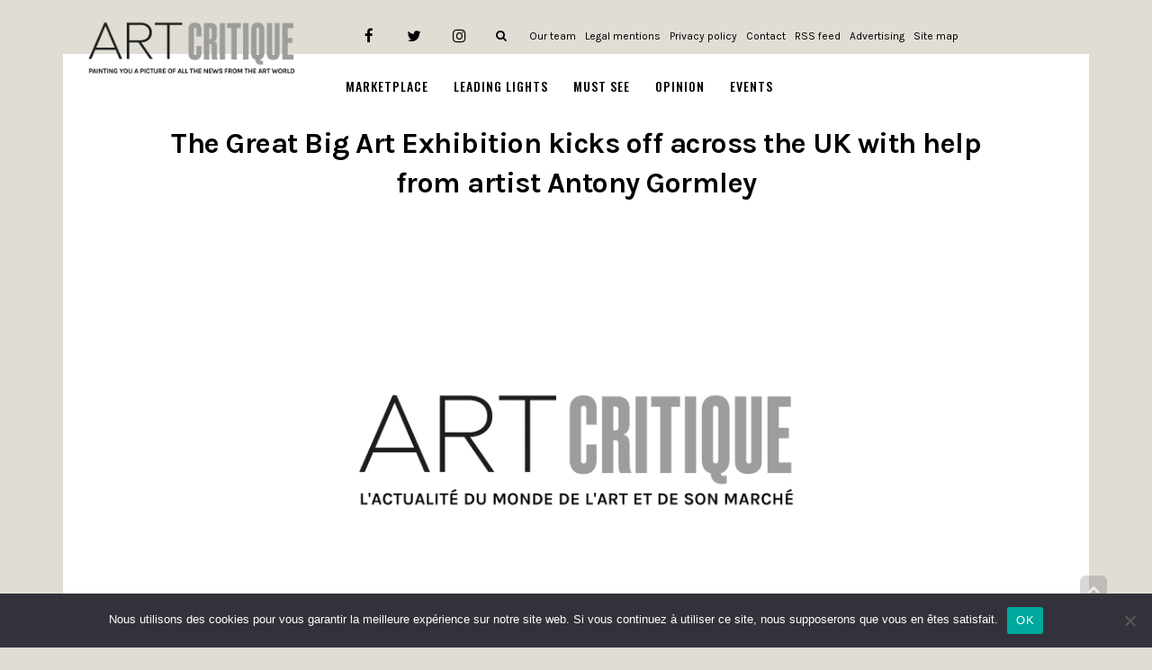

--- FILE ---
content_type: text/html; charset=UTF-8
request_url: https://www.art-critique.com/en/2021/02/the-great-big-art-exhibition-kicks-off-across-the-uk/
body_size: 15584
content:
<!DOCTYPE html> <!--[if lt IE 7]><html class="no-js lt-ie9 lt-ie8 lt-ie7" lang="en-US"> <![endif]--> <!--[if IE 7]><html class="no-js lt-ie9 lt-ie8" lang="en-US"> <![endif]--> <!--[if IE 8]><html class="no-js lt-ie9" lang="en-US"> <![endif]--> <!--[if gt IE 8]><!--><html class="no-js" lang="en-US"> <!--<![endif]--><head> <script>(function(w,d,s,l,i){w[l]=w[l]||[];w[l].push({'gtm.start':
new Date().getTime(),event:'gtm.js'});var f=d.getElementsByTagName(s)[0],
j=d.createElement(s),dl=l!='dataLayer'?'&l='+l:'';j.async=true;j.src=
'https://www.googletagmanager.com/gtm.js?id='+i+dl;f.parentNode.insertBefore(j,f);
})(window,document,'script','dataLayer','GTM-TJG7G6J');</script> <meta charset="utf-8"/><meta name="viewport" content="width=device-width, initial-scale=1.0"/><script data-cfasync="false" id="ao_optimized_gfonts_config">WebFontConfig={google:{families:["Montserrat:100,100italic,200,200italic,300,300italic,400,400italic,500,500italic,600,600italic,700,700italic,800,800italic,900,900italic","Roboto:100,100italic,200,200italic,300,300italic,400,400italic,500,500italic,600,600italic,700,700italic,800,800italic,900,900italic","Oswald:100,100italic,200,200italic,300,300italic,400,400italic,500,500italic,600,600italic,700,700italic,800,800italic,900,900italic","Droid Serif:100,100italic,200,200italic,300,300italic,400,400italic,500,500italic,600,600italic,700,700italic,800,800italic,900,900italic","Merriweather:100,100italic,200,200italic,300,300italic,400,400italic,500,500italic,600,600italic,700,700italic,800,800italic,900,900italic","Karla:100,100italic,200,200italic,300,300italic,400,400italic,500,500italic,600,600italic,700,700italic,800,800italic,900,900italic"] },classes:false, events:false, timeout:1500};</script><link media="all" href="https://www.art-critique.com/wp-content/cache/autoptimize/css/autoptimize_ed4052e485eab34f02b77ea20d27a315.css" rel="stylesheet"><title>The Great Big Art Exhibition kicks off across the UK with help from artist Antony Gormley</title><link rel="preload" as="font" type="font/woff2" crossorigin href="//www.art-critique.com/wp-content/plugins/elementor/assets/lib/font-awesome/fonts/fontawesome-webfont.woff2?v=4.7.0" /> <script type="text/javascript">window.JetpackScriptData = {"site":{"icon":"https://i0.wp.com/www.art-critique.com/wp-content/uploads/2018/09/logo-art_critique-square.jpg?fit=500%2C500\u0026ssl=1\u0026w=64","title":"Art Critique","host":"unknown","is_wpcom_platform":false}};</script> <meta name='robots' content='index, follow, max-image-preview:large, max-snippet:-1, max-video-preview:-1' /><link rel="alternate" hreflang="en" href="https://www.art-critique.com/en/2021/02/the-great-big-art-exhibition-kicks-off-across-the-uk/" /><meta property="og:title" content="The Great Big Art Exhibition kicks off across the UK with help from artist Antony Gormley"/><meta property="og:description" content="In the throes of its third national lockdown, people across the UK are looking for ways to persevere through the pandemic. To get people creating while they rem"/><meta property="og:image:alt" content="Tubes of paint for the Great Big Art Exhibition"/><meta property="og:image" content="https://www.art-critique.com/wp-content/uploads/2021/01/5003929759_16742d09d6_o-scaled.jpg"/><meta property="og:image:width" content="2560" /><meta property="og:image:height" content="1700" /><meta property="og:type" content="article"/><meta property="og:article:published_time" content="2021-02-01 10:00:59"/><meta property="og:article:modified_time" content="2021-01-31 23:36:13"/><meta property="og:article:tag" content="Anish Kapoor"/><meta property="og:article:tag" content="Antony Gormley"/><meta property="og:article:tag" content="art exhibition"/><meta property="og:article:tag" content="COVID-19"/><meta property="og:article:tag" content="Firstsite"/><meta property="og:article:tag" content="pandemic"/><meta property="og:article:tag" content="Sonia Boyce"/><meta property="og:article:tag" content="The Great Big Art Exhibition"/><meta name="twitter:card" content="summary"><meta name="twitter:title" content="The Great Big Art Exhibition kicks off across the UK with help from artist Antony Gormley"/><meta name="twitter:description" content="In the throes of its third national lockdown, people across the UK are looking for ways to persevere through the pandemic. To get people creating while they rem"/><meta name="twitter:image" content="https://www.art-critique.com/wp-content/uploads/2021/01/5003929759_16742d09d6_o-scaled.jpg"/><meta name="twitter:image:alt" content="Tubes of paint for the Great Big Art Exhibition"/><meta name="author" content="Katherine Keener"/><meta name="description" content="Firstsite kicks off the Great Big Art Exhibition with the help of artist Antony Gormley that asks people in lockdown to get creative." /><link rel="canonical" href="https://www.art-critique.com/en/2021/02/the-great-big-art-exhibition-kicks-off-across-the-uk/" /><meta property="og:url" content="https://www.art-critique.com/en/2021/02/the-great-big-art-exhibition-kicks-off-across-the-uk/" /><meta property="og:site_name" content="Art Critique" /><meta property="article:publisher" content="https://www.facebook.com/Art-Critique-2156969607877710/" /><meta property="article:published_time" content="2021-02-01T09:00:59+00:00" /><meta property="og:image" content="https://i2.wp.com/www.art-critique.com/wp-content/uploads/2021/01/5003929759_16742d09d6_o-scaled.jpg?fit=2560%2C1700&ssl=1" /><meta property="og:image:width" content="2560" /><meta property="og:image:height" content="1700" /><meta property="og:image:type" content="image/jpeg" /><meta name="author" content="Katherine Keener" /><meta name="twitter:creator" content="@artcritique_en" /><meta name="twitter:site" content="@artcritique_en" /><meta name="twitter:label1" content="Written by" /><meta name="twitter:data1" content="Katherine Keener" /><meta name="twitter:label2" content="Est. reading time" /><meta name="twitter:data2" content="3 minutes" /> <script type="application/ld+json" class="yoast-schema-graph">{"@context":"https://schema.org","@graph":[{"@type":"Article","@id":"https://www.art-critique.com/en/2021/02/the-great-big-art-exhibition-kicks-off-across-the-uk/#article","isPartOf":{"@id":"https://www.art-critique.com/en/2021/02/the-great-big-art-exhibition-kicks-off-across-the-uk/"},"author":{"name":"Katherine Keener","@id":"https://www.art-critique.com/#/schema/person/f5321ba9a5d7a398a260e9367e83d3b9"},"headline":"The Great Big Art Exhibition kicks off across the UK with help from artist Antony Gormley","datePublished":"2021-02-01T09:00:59+00:00","mainEntityOfPage":{"@id":"https://www.art-critique.com/en/2021/02/the-great-big-art-exhibition-kicks-off-across-the-uk/"},"wordCount":532,"publisher":{"@id":"https://www.art-critique.com/#organization"},"image":{"@id":"https://www.art-critique.com/en/2021/02/the-great-big-art-exhibition-kicks-off-across-the-uk/#primaryimage"},"thumbnailUrl":"https://i0.wp.com/www.art-critique.com/wp-content/uploads/2021/01/5003929759_16742d09d6_o-scaled.jpg?fit=2560%2C1700&ssl=1","keywords":["Anish Kapoor","Antony Gormley","art exhibition","COVID-19","Firstsite","pandemic","Sonia Boyce","The Great Big Art Exhibition"],"articleSection":["Artists"],"inLanguage":"en-US"},{"@type":"WebPage","@id":"https://www.art-critique.com/en/2021/02/the-great-big-art-exhibition-kicks-off-across-the-uk/","url":"https://www.art-critique.com/en/2021/02/the-great-big-art-exhibition-kicks-off-across-the-uk/","name":"The Great Big Art Exhibition kicks off across the UK with help from artist Antony Gormley","isPartOf":{"@id":"https://www.art-critique.com/#website"},"primaryImageOfPage":{"@id":"https://www.art-critique.com/en/2021/02/the-great-big-art-exhibition-kicks-off-across-the-uk/#primaryimage"},"image":{"@id":"https://www.art-critique.com/en/2021/02/the-great-big-art-exhibition-kicks-off-across-the-uk/#primaryimage"},"thumbnailUrl":"https://i0.wp.com/www.art-critique.com/wp-content/uploads/2021/01/5003929759_16742d09d6_o-scaled.jpg?fit=2560%2C1700&ssl=1","datePublished":"2021-02-01T09:00:59+00:00","description":"Firstsite kicks off the Great Big Art Exhibition with the help of artist Antony Gormley that asks people in lockdown to get creative.","breadcrumb":{"@id":"https://www.art-critique.com/en/2021/02/the-great-big-art-exhibition-kicks-off-across-the-uk/#breadcrumb"},"inLanguage":"en-US","potentialAction":[{"@type":"ReadAction","target":["https://www.art-critique.com/en/2021/02/the-great-big-art-exhibition-kicks-off-across-the-uk/"]}]},{"@type":"ImageObject","inLanguage":"en-US","@id":"https://www.art-critique.com/en/2021/02/the-great-big-art-exhibition-kicks-off-across-the-uk/#primaryimage","url":"https://i0.wp.com/www.art-critique.com/wp-content/uploads/2021/01/5003929759_16742d09d6_o-scaled.jpg?fit=2560%2C1700&ssl=1","contentUrl":"https://i0.wp.com/www.art-critique.com/wp-content/uploads/2021/01/5003929759_16742d09d6_o-scaled.jpg?fit=2560%2C1700&ssl=1","width":2560,"height":1700,"caption":"Firstsite and artist Antony Gormley kick off the Great Big Art Exhibition asking people across the UK to get creative at home. Courtesy Flickr Commons."},{"@type":"BreadcrumbList","@id":"https://www.art-critique.com/en/2021/02/the-great-big-art-exhibition-kicks-off-across-the-uk/#breadcrumb","itemListElement":[{"@type":"ListItem","position":1,"name":"Accueil","item":"https://www.art-critique.com/"},{"@type":"ListItem","position":2,"name":"The Great Big Art Exhibition kicks off across the UK with help from artist Antony Gormley"}]},{"@type":"WebSite","@id":"https://www.art-critique.com/#website","url":"https://www.art-critique.com/","name":"Art Critique","description":"L&#039;actualité du monde de l&#039;art et de son marché","publisher":{"@id":"https://www.art-critique.com/#organization"},"potentialAction":[{"@type":"SearchAction","target":{"@type":"EntryPoint","urlTemplate":"https://www.art-critique.com/?s={search_term_string}"},"query-input":{"@type":"PropertyValueSpecification","valueRequired":true,"valueName":"search_term_string"}}],"inLanguage":"en-US"},{"@type":"Organization","@id":"https://www.art-critique.com/#organization","name":"Art Critique","url":"https://www.art-critique.com/","logo":{"@type":"ImageObject","inLanguage":"en-US","@id":"https://www.art-critique.com/#/schema/logo/image/","url":"https://www.art-critique.com/wp-content/uploads/2018/09/logo-art_critique-03.png","contentUrl":"https://www.art-critique.com/wp-content/uploads/2018/09/logo-art_critique-03.png","width":2318,"height":575,"caption":"Art Critique"},"image":{"@id":"https://www.art-critique.com/#/schema/logo/image/"},"sameAs":["https://www.facebook.com/Art-Critique-2156969607877710/","https://x.com/artcritique_en","https://www.instagram.com/art.critique.news/"]},{"@type":"Person","@id":"https://www.art-critique.com/#/schema/person/f5321ba9a5d7a398a260e9367e83d3b9","name":"Katherine Keener","image":{"@type":"ImageObject","inLanguage":"en-US","@id":"https://www.art-critique.com/#/schema/person/image/","url":"https://i0.wp.com/www.art-critique.com/wp-content/uploads/2018/10/KKeener.jpg?fit=96%2C96&ssl=1","contentUrl":"https://i0.wp.com/www.art-critique.com/wp-content/uploads/2018/10/KKeener.jpg?fit=96%2C96&ssl=1","caption":"Katherine Keener"},"description":"Katherine Keener is an art historian and art writer. Currently based in London by way of the USA, she finds inspiration in the ever-changing landscape of the art world.","url":"https://www.art-critique.com/en/author/katherinek/"}]}</script> <link rel='dns-prefetch' href='//secure.gravatar.com' /><link rel='dns-prefetch' href='//stats.wp.com' /><link rel='dns-prefetch' href='//v0.wordpress.com' /><link rel='dns-prefetch' href='//www.googletagmanager.com' /><link rel='preconnect' href='//i0.wp.com' /><link rel='preconnect' href='//c0.wp.com' /><link href='https://fonts.gstatic.com' crossorigin='anonymous' rel='preconnect' /><link href='https://ajax.googleapis.com' rel='preconnect' /><link href='https://fonts.googleapis.com' rel='preconnect' /><link rel="alternate" type="application/rss+xml" title="Art Critique &raquo; Feed" href="https://www.art-critique.com/en/feed/" /><link rel="alternate" type="text/calendar" title="Art Critique &raquo; iCal Feed" href="https://www.art-critique.com/en/events/?ical=1" /><link rel="alternate" title="oEmbed (JSON)" type="application/json+oembed" href="https://www.art-critique.com/wp-json/oembed/1.0/embed?url=https%3A%2F%2Fwww.art-critique.com%2Fen%2F2021%2F02%2Fthe-great-big-art-exhibition-kicks-off-across-the-uk%2F" /><link rel="alternate" title="oEmbed (XML)" type="text/xml+oembed" href="https://www.art-critique.com/wp-json/oembed/1.0/embed?url=https%3A%2F%2Fwww.art-critique.com%2Fen%2F2021%2F02%2Fthe-great-big-art-exhibition-kicks-off-across-the-uk%2F&#038;format=xml" /> <script type="text/javascript" id="jetpack_related-posts-js-extra">var related_posts_js_options = {"post_heading":"h4"};
//# sourceURL=jetpack_related-posts-js-extra</script> <script type="text/javascript" id="cookie-notice-front-js-before">var cnArgs = {"ajaxUrl":"https:\/\/www.art-critique.com\/wp-admin\/admin-ajax.php","nonce":"43da683803","hideEffect":"fade","position":"bottom","onScroll":false,"onScrollOffset":100,"onClick":false,"cookieName":"cookie_notice_accepted","cookieTime":2592000,"cookieTimeRejected":2592000,"globalCookie":false,"redirection":false,"cache":false,"revokeCookies":false,"revokeCookiesOpt":"automatic"};

//# sourceURL=cookie-notice-front-js-before</script> <script type="text/javascript" src="https://www.art-critique.com/wp-includes/js/jquery/jquery.min.js" id="jquery-core-js"></script> <link rel="https://api.w.org/" href="https://www.art-critique.com/wp-json/" /><link rel="alternate" title="JSON" type="application/json" href="https://www.art-critique.com/wp-json/wp/v2/posts/22988" /><link rel="EditURI" type="application/rsd+xml" title="RSD" href="https://www.art-critique.com/xmlrpc.php?rsd" /><meta name="generator" content="WordPress 6.9" /><link rel='shortlink' href='https://wp.me/paoihc-5YM' /><meta name="generator" content="WPML ver:4.3.3 stt:1,4;" /><meta name="generator" content="Site Kit by Google 1.170.0" /><meta name="tec-api-version" content="v1"><meta name="tec-api-origin" content="https://www.art-critique.com/en/"><link rel="alternate" href="https://www.art-critique.com/wp-json/tribe/events/v1/" /><meta name="generator" content="Elementor 3.34.1; features: additional_custom_breakpoints; settings: css_print_method-external, google_font-enabled, font_display-auto">  <script async src="https://www.googletagmanager.com/gtag/js?id=UA-126877444-1"></script> <script>window.dataLayer = window.dataLayer || [];
  function gtag(){dataLayer.push(arguments);}
  gtag('js', new Date());

  gtag('config', 'UA-126877444-1');</script> <script async src="//pagead2.googlesyndication.com/pagead/js/adsbygoogle.js"></script> <script>(adsbygoogle = window.adsbygoogle || []).push({
    google_ad_client: "ca-pub-4236563392016943",
    enable_page_level_ads: true
  });</script><link rel="icon" href="https://i0.wp.com/www.art-critique.com/wp-content/uploads/2018/09/logo-art_critique-square.jpg?fit=32%2C32&#038;ssl=1" sizes="32x32" /><link rel="icon" href="https://i0.wp.com/www.art-critique.com/wp-content/uploads/2018/09/logo-art_critique-square.jpg?fit=192%2C192&#038;ssl=1" sizes="192x192" /><link rel="apple-touch-icon" href="https://i0.wp.com/www.art-critique.com/wp-content/uploads/2018/09/logo-art_critique-square.jpg?fit=180%2C180&#038;ssl=1" /><meta name="msapplication-TileImage" content="https://i0.wp.com/www.art-critique.com/wp-content/uploads/2018/09/logo-art_critique-square.jpg?fit=270%2C270&#038;ssl=1" /> <script type='text/javascript' src='//platform-api.sharethis.com/js/sharethis.js#property=5b8c0f0759ed1f001188b065&product=inline-share-buttons' async='async'></script> <script data-cfasync="false" id="ao_optimized_gfonts_webfontloader">(function() {var wf = document.createElement('script');wf.src='https://ajax.googleapis.com/ajax/libs/webfont/1/webfont.js';wf.type='text/javascript';wf.async='true';var s=document.getElementsByTagName('script')[0];s.parentNode.insertBefore(wf, s);})();</script></head><body class="wp-singular post-template-default single single-post postid-22988 single-format-standard wp-theme-buzz wp-child-theme-buzz-child cookies-not-set tribe-no-js layout-sidebar-right elementor-default elementor-kit-18153">
 <noscript><iframe src="https://www.googletagmanager.com/ns.html?id=GTM-TJG7G6J"
height="0" width="0" style="display:none;visibility:hidden"></iframe></noscript> <!--[if lt IE 7]><p class="chromeframe">Your browser is <em>ancient!</em> <a href="http://browsehappy.com/">Upgrade to a different browser</a> or <a href="http://www.google.com/chromeframe/?redirect=true">install Google Chrome Frame</a> to experience this site.</p><![endif]--><div id="container"><header id="header"
 class="logo-left"
 role="banner"><div class="container"><div class="logo"><div class="logo-img"> <a href="https://www.art-critique.com/en/" rel="home"> <noscript><img src="/wp-content/uploads/2018/11/AC-logo-EN.png" alt="Art Critique" class="logo-img-primary" /></noscript><img src='data:image/svg+xml,%3Csvg%20xmlns=%22http://www.w3.org/2000/svg%22%20viewBox=%220%200%20210%20140%22%3E%3C/svg%3E' data-src="/wp-content/uploads/2018/11/AC-logo-EN.png" alt="Art Critique" class="lazyload logo-img-primary" /> </a></div> <button type="button" class="navbar-toggle visible-xs" data-toggle="collapse"
 data-target=".navbar-collapse"> <span class="sr-only">Toggle navigation</span> <span class="icon-bar"></span> <span class="icon-bar"></span> <span class="icon-bar"></span> </button></div><nav class="nav-main" role="navigation"><section id="top-bar"><div class="container"><div class="pull-left"></div><div class="pull-right"><section id="pojo_social_links-3" class="widget widget_pojo_social_links"><div class="widget-inner"><h5 class="widget-title"><span>Links</span></h5><ul class="social-links"><li class="social-facebook"><a href="https://www.facebook.com/Art-Critique-2156969607877710" class="pojo-tooltip" data-placement="top" title="Facebook" target="_blank"><span class="social-icon"></span><span class="sr-only">Facebook</span></a></li><li class="social-twitter"><a href="https://twitter.com/artcritique_en" class="pojo-tooltip" data-placement="top" title="Twitter" target="_blank"><span class="social-icon"></span><span class="sr-only">Twitter</span></a></li><li class="social-instagram"><a href="https://www.instagram.com/art.critique.news/" class="pojo-tooltip" data-placement="top" title="Instagram" target="_blank"><span class="social-icon"></span><span class="sr-only">Instagram</span></a></li></ul></div></section><section id="custom_html-4" class="widget_text widget widget_custom_html"><div class="widget_text widget-inner"><div class="textwidget custom-html-widget"><div class="search-header hidden-xs"> <a href="javascript:void(0);" class="search-toggle" data-target="#search-section-primary"> <i class="fa fa-search"></i> </a></div></div></div></section><section id="nav_menu-5" class="widget widget_nav_menu"><div class="widget-inner"><div class="menu-footer-submenu-anglais-container"><ul id="menu-footer-submenu-anglais" class="menu"><li id="menu-item-3068" class="menu-item menu-item-type-post_type menu-item-object-page menu-item-3068"><a href="https://www.art-critique.com/en/about-us/">Our team</a></li><li id="menu-item-3069" class="menu-item menu-item-type-post_type menu-item-object-page menu-item-3069"><a href="https://www.art-critique.com/en/legal-mentions/">Legal mentions</a></li><li id="menu-item-3689" class="menu-item menu-item-type-post_type menu-item-object-page menu-item-3689"><a href="https://www.art-critique.com/en/privacy-policy/">Privacy policy</a></li><li id="menu-item-3070" class="menu-item menu-item-type-post_type menu-item-object-page menu-item-3070"><a href="https://www.art-critique.com/en/contact/">Contact</a></li><li id="menu-item-3071" class="menu-item menu-item-type-custom menu-item-object-custom menu-item-3071"><a href="/en/feed">RSS feed</a></li><li id="menu-item-3072" class="menu-item menu-item-type-post_type menu-item-object-page menu-item-3072"><a href="https://www.art-critique.com/en/advertising/">Advertising</a></li><li id="menu-item-3073" class="menu-item menu-item-type-custom menu-item-object-custom menu-item-3073"><a href="/sitemap.xml">Site map</a></li></ul></div></div></section></div></div></section><div class="navbar-collapse collapse"><div class="nav-main-inner"><ul id="menu-main-en" class="sf-menu hidden-xs"><li class="menu-item menu-item-type-taxonomy menu-item-object-category menu-item-has-children menu-marketplace first-item menu-item-3050"><a href="https://www.art-critique.com/en/category/marketplace/"><span>Marketplace</span></a><ul class="sub-menu"><li class="menu-item menu-item-type-taxonomy menu-item-object-category menu-perspective menu-item-3052"><a href="https://www.art-critique.com/en/category/marketplace/perspective-en/"><span>Perspective</span></a></li><li class="menu-item menu-item-type-taxonomy menu-item-object-category current-post-ancestor current-menu-parent current-post-parent menu-artists menu-item-3056"><a href="https://www.art-critique.com/en/category/leading-lights/artists/"><span>Artists</span></a></li><li class="menu-item menu-item-type-taxonomy menu-item-object-category menu-tax-policies menu-item-3051"><a href="https://www.art-critique.com/en/category/marketplace/tax-policies/"><span>Tax policies</span></a></li><li class="menu-item menu-item-type-taxonomy menu-item-object-category menu-trafficking menu-item-3053"><a href="https://www.art-critique.com/en/category/marketplace/trafficking/"><span>Trafficking</span></a></li><li class="menu-item menu-item-type-taxonomy menu-item-object-category menu-deals menu-item-3054"><a href="https://www.art-critique.com/en/category/marketplace/deals/"><span>Deals</span></a></li></ul></li><li class="menu-item menu-item-type-taxonomy menu-item-object-category current-post-ancestor menu-item-has-children menu-leading-lights menu-item-3055"><a href="https://www.art-critique.com/en/category/leading-lights/"><span>Leading lights</span></a><ul class="sub-menu"><li class="menu-item menu-item-type-taxonomy menu-item-object-category menu-collectors menu-item-3057"><a href="https://www.art-critique.com/en/category/leading-lights/collectors/"><span>Collectors</span></a></li><li class="menu-item menu-item-type-taxonomy menu-item-object-category menu-curators menu-item-3058"><a href="https://www.art-critique.com/en/category/leading-lights/curators/"><span>Curators</span></a></li><li class="menu-item menu-item-type-taxonomy menu-item-object-category menu-experts menu-item-3059"><a href="https://www.art-critique.com/en/category/leading-lights/experts-en/"><span>Experts</span></a></li><li class="menu-item menu-item-type-taxonomy menu-item-object-category menu-gallery-owners menu-item-3060"><a href="https://www.art-critique.com/en/category/leading-lights/gallery-owners/"><span>Gallery owners</span></a></li></ul></li><li class="menu-item menu-item-type-taxonomy menu-item-object-category menu-item-has-children menu-must-see menu-item-3061"><a href="https://www.art-critique.com/en/category/must-see/"><span>Must see</span></a><ul class="sub-menu"><li class="menu-item menu-item-type-taxonomy menu-item-object-category menu-architecture menu-item-3062"><a href="https://www.art-critique.com/en/category/must-see/architecture-en/"><span>Architecture</span></a></li><li class="menu-item menu-item-type-taxonomy menu-item-object-category menu-publishing menu-item-3063"><a href="https://www.art-critique.com/en/category/must-see/publishing/"><span>Publishing</span></a></li><li class="menu-item menu-item-type-taxonomy menu-item-object-category menu-exhibitions menu-item-3064"><a href="https://www.art-critique.com/en/category/must-see/exhibitions/"><span>Exhibitions</span></a></li><li class="menu-item menu-item-type-taxonomy menu-item-object-category menu-cinema menu-item-3065"><a href="https://www.art-critique.com/en/category/must-see/cinema/"><span>Cinema</span></a></li><li class="menu-item menu-item-type-taxonomy menu-item-object-category menu-theatre menu-item-7970"><a href="https://www.art-critique.com/en/category/must-see/theatre-en/"><span>Theatre</span></a></li><li class="menu-item menu-item-type-taxonomy menu-item-object-category menu-trade-shows menu-item-3066"><a href="https://www.art-critique.com/en/category/must-see/trade-shows/"><span>Trade shows</span></a></li></ul></li><li class="menu-item menu-item-type-taxonomy menu-item-object-category menu-opinion menu-item-3067"><a href="https://www.art-critique.com/en/category/opinion/"><span>Opinion</span></a></li><li class="menu-item menu-item-type-custom menu-item-object-custom menu-events menu-item-17146"><a href="https://www.art-critique.com/en/events/"><span>Events</span></a></li></ul><ul id="menu-main-en-1" class="mobile-menu visible-xs"><li class="menu-item menu-item-type-taxonomy menu-item-object-category menu-item-has-children first-item menu-item-3050"><a href="https://www.art-critique.com/en/category/marketplace/"><span>Marketplace</span></a><ul class="sub-menu"><li class="menu-item menu-item-type-taxonomy menu-item-object-category menu-item-3052"><a href="https://www.art-critique.com/en/category/marketplace/perspective-en/"><span>Perspective</span></a></li><li class="menu-item menu-item-type-taxonomy menu-item-object-category current-post-ancestor current-menu-parent current-post-parent menu-item-3056"><a href="https://www.art-critique.com/en/category/leading-lights/artists/"><span>Artists</span></a></li><li class="menu-item menu-item-type-taxonomy menu-item-object-category menu-item-3051"><a href="https://www.art-critique.com/en/category/marketplace/tax-policies/"><span>Tax policies</span></a></li><li class="menu-item menu-item-type-taxonomy menu-item-object-category menu-item-3053"><a href="https://www.art-critique.com/en/category/marketplace/trafficking/"><span>Trafficking</span></a></li><li class="menu-item menu-item-type-taxonomy menu-item-object-category menu-item-3054"><a href="https://www.art-critique.com/en/category/marketplace/deals/"><span>Deals</span></a></li></ul></li><li class="menu-item menu-item-type-taxonomy menu-item-object-category current-post-ancestor menu-item-has-children menu-item-3055"><a href="https://www.art-critique.com/en/category/leading-lights/"><span>Leading lights</span></a><ul class="sub-menu"><li class="menu-item menu-item-type-taxonomy menu-item-object-category menu-item-3057"><a href="https://www.art-critique.com/en/category/leading-lights/collectors/"><span>Collectors</span></a></li><li class="menu-item menu-item-type-taxonomy menu-item-object-category menu-item-3058"><a href="https://www.art-critique.com/en/category/leading-lights/curators/"><span>Curators</span></a></li><li class="menu-item menu-item-type-taxonomy menu-item-object-category menu-item-3059"><a href="https://www.art-critique.com/en/category/leading-lights/experts-en/"><span>Experts</span></a></li><li class="menu-item menu-item-type-taxonomy menu-item-object-category menu-item-3060"><a href="https://www.art-critique.com/en/category/leading-lights/gallery-owners/"><span>Gallery owners</span></a></li></ul></li><li class="menu-item menu-item-type-taxonomy menu-item-object-category menu-item-has-children menu-item-3061"><a href="https://www.art-critique.com/en/category/must-see/"><span>Must see</span></a><ul class="sub-menu"><li class="menu-item menu-item-type-taxonomy menu-item-object-category menu-item-3062"><a href="https://www.art-critique.com/en/category/must-see/architecture-en/"><span>Architecture</span></a></li><li class="menu-item menu-item-type-taxonomy menu-item-object-category menu-item-3063"><a href="https://www.art-critique.com/en/category/must-see/publishing/"><span>Publishing</span></a></li><li class="menu-item menu-item-type-taxonomy menu-item-object-category menu-item-3064"><a href="https://www.art-critique.com/en/category/must-see/exhibitions/"><span>Exhibitions</span></a></li><li class="menu-item menu-item-type-taxonomy menu-item-object-category menu-item-3065"><a href="https://www.art-critique.com/en/category/must-see/cinema/"><span>Cinema</span></a></li><li class="menu-item menu-item-type-taxonomy menu-item-object-category menu-item-7970"><a href="https://www.art-critique.com/en/category/must-see/theatre-en/"><span>Theatre</span></a></li><li class="menu-item menu-item-type-taxonomy menu-item-object-category menu-item-3066"><a href="https://www.art-critique.com/en/category/must-see/trade-shows/"><span>Trade shows</span></a></li></ul></li><li class="menu-item menu-item-type-taxonomy menu-item-object-category menu-item-3067"><a href="https://www.art-critique.com/en/category/opinion/"><span>Opinion</span></a></li><li class="menu-item menu-item-type-custom menu-item-object-custom menu-item-17146"><a href="https://www.art-critique.com/en/events/"><span>Events</span></a></li></ul></div></div></nav></div></header><div class="hidden-xs"><div id="search-section-primary" class="search-section" style="display: none;"><div class="container"><form role="search" method="get" class="form form-search" action="https://www.art-critique.com/en/"> <label for="s"> <span class="sr-only"> Search for : </span> <input type="search" title="Search" name="s" value="" placeholder="Search..." class="field search-field"> </label> <button value="Search" class="search-submit button" type="submit"> Search </button></form><i class="fa fa-search"></i></div></div></div><section id="sub-header"><div class="container"><div class="pull-left"></div><div class="pull-right"></div></div></section><div class="sticky-header-running"></div><div class="layout-content boxed"><div id="primary"><div class="container"><div id="content" class="row"><section id="main" class="col-sm-12 col-md-12 full-width ac-sidebar-right" role="main"><article id="post-22988" class="post-22988 post type-post status-publish format-standard has-post-thumbnail hentry category-artists tag-anish-kapoor tag-antony-gormley tag-art-exhibition tag-covid-19 tag-firstsite tag-pandemic tag-sonia-boyce tag-the-great-big-art-exhibition"><div class="entry-post"><header class="entry-header"><div class="page-title"><h1 class="entry-title"> The Great Big Art Exhibition kicks off across the UK with help from artist Antony Gormley</h1></div> <noscript><img src="https://www.art-critique.com/wp-content/uploads/2021/01/5003929759_16742d09d6_o-scaled.jpg" alt="The Great Big Art Exhibition kicks off across the UK with help from artist Antony Gormley" class="media-object" /></noscript><img src='data:image/svg+xml,%3Csvg%20xmlns=%22http://www.w3.org/2000/svg%22%20viewBox=%220%200%20210%20140%22%3E%3C/svg%3E' data-src="https://www.art-critique.com/wp-content/uploads/2021/01/5003929759_16742d09d6_o-scaled.jpg" alt="The Great Big Art Exhibition kicks off across the UK with help from artist Antony Gormley" class="lazyload media-object" /><div class="legend">Firstsite and artist Antony Gormley kick off the Great Big Art Exhibition asking people across the UK to get creative at home. Courtesy Flickr Commons.</div><div class="ac-category"> <span class="ac-parent-category" style="color: #ec5b13;"> Leading lights&nbsp; - &nbsp; </span> Artists</div><div class="entry-meta"> By <span class="entry-user vcard author"> <a href="https://www.art-critique.com/en/author/katherinek/" title="Posts by Katherine Keener" rel="author">Katherine Keener</a> </span> <span> Published on <time datetime="2021-02-01" class="entry-date date published updated"> <a href="https://www.art-critique.com/en/2021/02/"> 1 February 2021 at 10 h 00 min </a> </time> </span></div></header><div class="row"><div class="col-sm-9 single-content"><div class="entry-content"><div><div class="col-sm-1 social-column" style="padding: 0;"><div class="sharethis-inline-share-buttons" style="position: absolute; top: initial; padding-top: 0px;"></div></div><div class="col-sm-11 content-column"><p>In the throes of its third national lockdown, people across the UK are looking for ways to persevere through the pandemic. To get people creating while they remain at home, artist Antony Gormley has kicked off The Great Big Art Exhibition, an initiative launched by Firstsite, which is encouraging people everywhere and of all artistic backgrounds to take part.</p><p>The <a href="https://firstsite.uk/" target="_blank" rel="noopener">Great Big Art Exhibition</a> kicked off last week with its first theme: animals. Gormley, the well-known sculptor of the <em>Angel of the North</em>, chose the theme and offered up some sculpting inspiration and tips for making your own artworks at home. The project has received support from other major artists, including Sonia Boyce – who will represent the UK in the next Venice Biennale and has selected portraits to be the exhibition&#8217;s second theme – and Anish Kapoor, as well as museums across the UK that are getting involved offering up inspiration from their own collections while their doors are closed.</p><p>“At a time when all the theatres and galleries are shut it is wonderful to somehow tap into the extraordinary reservoirs of creativity in the country and celebrate the diversity of range and thought and feelings that exist,&#8221; <a href="https://www.bbc.co.uk/news/entertainment-arts-55831841" target="_blank" rel="noopener">said</a> Gormley. “We want to let the inner animal out. People will find their inner animal… it could be a whale or a dinosaur.”</p><p>The project, which hopes to create a “magical patchwork of creativity” and “unleash our national flair,” follows another initiative that swept through the UK throughout 2020 that saw rainbows pop up in front windows everywhere. The rainbows were created in solidarity with the NHS and saw the likes <a href="https://www.art-critique.com/en/2020/04/damien-hirst-rainbow-butterfly/" target="_blank" rel="noopener">of Damien Hirst take part</a> and the <a href="https://www.art-critique.com/en/2020/05/va-to-document-the-pandemic-through-covid-19-signs/" target="_blank" rel="noopener">V&amp;A began collecting homemade creations</a> to document life during the pandemic. The Great Big Art Exhibition follows in a similar vein making your home your own creative and exhibition space.</p><p>Getting involved with the Great Big Art Exhibition is quite simple and the invitation is extended to everyone. A <a href="https://firstsite.uk/#form-section" target="_blank" rel="noopener">downloadable packet</a> gets you started and includes a wealth of inspiration.</p><p>Whether you work with paints, prefer to sketch, or enjoy dabbling in video works, all mediums are fair game in the exhibition. Collaborative works made alongside your household or with friends are allowed, too, although Firstsite stresses the need to adhere to government COVID-19 guidelines on social distancing.</p><p>Every two weeks, a new theme will be suggested through Firstsite to keep the exhibition rotating.</p><p>If you&#8217;d like to be a part of the Great Big Art Exhibition, showcase your art at home or in your garden. Then, post a photo of your art on the social media platform of your choosing using #thegreatbigartexhibiton2021 hashtag and by tagging Firstsite. If you opt for an online viewing, Firstsite has asked artists to include their first name, the city or town that you live in, and a short description of your work.</p><p>Based in Colchester, Firstsite is an arts organization founded in 1994 that focuses on education. The Great Big Art Exhibition coincides the 10<sup>th</sup> anniversary of Firstsite’s new building where the charity continues its outreach and presents a rotation of exhibitions.</p><div id='jp-relatedposts' class='jp-relatedposts' ><h3 class="jp-relatedposts-headline"><em>Related</em></h3></div></div></div><div class="clearfix"></div><footer class="entry-footer"><div class="entry-tags"> <a href="https://www.art-critique.com/en/tag/anish-kapoor/" rel="tag">Anish Kapoor</a> <a href="https://www.art-critique.com/en/tag/antony-gormley/" rel="tag">Antony Gormley</a> <a href="https://www.art-critique.com/en/tag/art-exhibition/" rel="tag">art exhibition</a> <a href="https://www.art-critique.com/en/tag/covid-19/" rel="tag">COVID-19</a> <a href="https://www.art-critique.com/en/tag/firstsite/" rel="tag">Firstsite</a> <a href="https://www.art-critique.com/en/tag/pandemic/" rel="tag">pandemic</a> <a href="https://www.art-critique.com/en/tag/sonia-boyce/" rel="tag">Sonia Boyce</a> <a href="https://www.art-critique.com/en/tag/the-great-big-art-exhibition/" rel="tag">The Great Big Art Exhibition</a></div></footer></div></div><div class="col-sm-3"><aside id="sidebar" class="" role="complementary"><div class="recent-post grid-item grid-one"><div class="item-inner"><div class="caption"><div class="ac-category "> <span class="ac-parent-category" style="color: #d2d00c; font-size: 18px;"> <a href="https://www.art-critique.com/en/category/must-see/" style="color: #d2d00c;"> Must see - </a> </span> <a href="https://www.art-critique.com/en/category/must-see/theatre-en/" style="font-size: 14px;"> Theatre </a></div><h4 class="grid-heading entry-title ac-block-entry-title dotdotdot"> <a href="https://www.art-critique.com/en/2024/06/dear-england-set-to-expand-and-return-to-national-theatre/" title="&#8216;Dear England&#8217; set to expand and return to National Theatre" rel="bookmark"> &#8216;Dear England&#8217; set to expand and return to National Theatre </a></h4><div class="entry-meta"> <span class="entry-user vcard author"> <a href="https://www.art-critique.com/en/author/brandon-lorimer/" rel="author"> Art Critique </a> </span> <span> <time datetime="2024-06-05" class="entry-date date published updated"> 5 June 2024 </time> </span></div></div></div></div><div class="recent-post grid-item grid-one"><div class="item-inner"><div class="caption"><div class="ac-category "> <span class="ac-parent-category" style="color: #000000; font-size: 18px;"> <a href="https://www.art-critique.com/en/category/events/" style="color: #000000;"> Events </a> </span> <a href="" style="font-size: 14px;"> </a></div><h4 class="grid-heading entry-title ac-block-entry-title dotdotdot"> <a href="https://www.art-critique.com/en/2024/06/climate-activist-plasters-over-poppies-at-argenteuil/" title="Climate activist plasters over &#8216;Poppies at Argenteuil&#8217;" rel="bookmark"> Climate activist plasters over &#8216;Poppies at Argenteuil&#8217; </a></h4><div class="entry-meta"> <span class="entry-user vcard author"> <a href="https://www.art-critique.com/en/author/brandon-lorimer/" rel="author"> Art Critique </a> </span> <span> <time datetime="2024-06-05" class="entry-date date published updated"> 5 June 2024 </time> </span></div></div></div></div><div class="recent-post grid-item grid-one"><div class="item-inner"><div class="caption"><div class="ac-category "> <span class="ac-parent-category" style="color: #ec5b13; font-size: 18px;"> <a href="https://www.art-critique.com/en/category/leading-lights/" style="color: #ec5b13;"> Leading lights - </a> </span> <a href="https://www.art-critique.com/en/category/leading-lights/gallery-owners/" style="font-size: 14px;"> Gallery owners </a></div><h4 class="grid-heading entry-title ac-block-entry-title dotdotdot"> <a href="https://www.art-critique.com/en/2024/06/the-louvre-looking-to-move-the-mona-lisa/" title="The Louvre looking to move the &#8216;Mona Lisa&#8217;" rel="bookmark"> The Louvre looking to move the &#8216;Mona Lisa&#8217; </a></h4><div class="entry-meta"> <span class="entry-user vcard author"> <a href="https://www.art-critique.com/en/author/brandon-lorimer/" rel="author"> Art Critique </a> </span> <span> <time datetime="2024-06-05" class="entry-date date published updated"> 5 June 2024 </time> </span></div></div></div></div><div class="recent-post grid-item grid-one"><div class="item-inner"><div class="caption"><div class="ac-category "> <span class="ac-parent-category" style="color: #d2d00c; font-size: 18px;"> <a href="https://www.art-critique.com/en/category/must-see/" style="color: #d2d00c;"> Must see - </a> </span> <a href="https://www.art-critique.com/en/category/must-see/cinema/" style="font-size: 14px;"> Cinema </a></div><h4 class="grid-heading entry-title ac-block-entry-title dotdotdot"> <a href="https://www.art-critique.com/en/2024/05/the-humanity-of-an-actor-in-in-her-time-iris-version/" title="The humanity of an actor in &#8220;In Her Time (Iris&#8217; Version)&#8221;" rel="bookmark"> The humanity of an actor in &#8220;In Her Time (Iris&#8217; Version)&#8221; </a></h4><div class="entry-meta"> <span class="entry-user vcard author"> <a href="https://www.art-critique.com/en/author/brandon-lorimer/" rel="author"> Art Critique </a> </span> <span> <time datetime="2024-05-01" class="entry-date date published updated"> 1 May 2024 </time> </span></div></div></div></div><div class="trafic-dark-art-sidebar"><div class="recent-post grid-item grid-one" style="padding: 10px;"><h5> TRAFFICKING</h5><div class="item-inner"><div class="entry-thumbnail"> <a href="https://www.art-critique.com/en/2024/06/ransomhub-attack-on-christies-unresolved/" title="RansomHub attack on Christie&#8217;s unresolved" rel="bookmark" class="image-link"> <noscript><img src="https://www.art-critique.com/wp-content/uploads/thumbs/Screenshot-2024-06-05-at-12.36.53 PM-3kptgsxazfsjlcjwui8wei.jpg" alt="RansomHub attack on Christie&#8217;s unresolved" class="media-object" /></noscript><img src='data:image/svg+xml,%3Csvg%20xmlns=%22http://www.w3.org/2000/svg%22%20viewBox=%220%200%20210%20140%22%3E%3C/svg%3E' data-src="https://www.art-critique.com/wp-content/uploads/thumbs/Screenshot-2024-06-05-at-12.36.53 PM-3kptgsxazfsjlcjwui8wei.jpg" alt="RansomHub attack on Christie&#8217;s unresolved" class="lazyload media-object" /> </a></div><div class="ac-top-border"></div><div class="caption"><h4 class="grid-heading entry-title ac-block-entry-title dotdotdot" style="color: white;"> <a href="https://www.art-critique.com/en/2024/06/ransomhub-attack-on-christies-unresolved/" title="RansomHub attack on Christie&#8217;s unresolved" rel="bookmark"> RansomHub attack on Christie&#8217;s unresolved </a></h4><div class="entry-meta"> <span class="entry-user vcard author"> <a href="https://www.art-critique.com/en/author/brandon-lorimer/" rel="author"> Art Critique </a> </span> <span> <time datetime="2024-06-05" class="entry-date date published updated"> 5 June 2024 </time> </span></div></div></div></div></div><section id="custom_html-3" class="widget_text widget widget_custom_html"><div class="widget_text widget-inner"><div class="textwidget custom-html-widget"><div class="sidebar-last-news"><h5 style="font-family: 'Kristi', sans-serif; font-size: 40px; font-weight: 300; text-transform: none; color: black;"> Must see!</h5><div class="recent-post media list-two grid-item col-sm-12 col-xs-12" style="padding: 0; margin-bottom: 10px; height: auto;"><div class="item-inner"><div class="pull-left"> <a href="https://www.art-critique.com/en/2024/06/dear-england-set-to-expand-and-return-to-national-theatre/" title="&#8216;Dear England&#8217; set to expand and return to National Theatre" rel="bookmark" class="image-link"> <noscript><img data-recalc-dims="1" src="https://i0.wp.com/www.art-critique.com/wp-content/uploads/thumbs/Dear-England-National-Theatre-2000x1000-Masthead-3kptgwkgv5wnamtdqlc7wq.jpg?ssl=1" alt="&#8216;Dear England&#8217; set to expand and return to National Theatre" class="media-object" /></noscript><img data-recalc-dims="1" src='data:image/svg+xml,%3Csvg%20xmlns=%22http://www.w3.org/2000/svg%22%20viewBox=%220%200%20210%20140%22%3E%3C/svg%3E' data-src="https://i0.wp.com/www.art-critique.com/wp-content/uploads/thumbs/Dear-England-National-Theatre-2000x1000-Masthead-3kptgwkgv5wnamtdqlc7wq.jpg?ssl=1" alt="&#8216;Dear England&#8217; set to expand and return to National Theatre" class="lazyload media-object" /> </a></div><div class="media-body"><h3 class="media-heading entry-title ac-block-entry-title" style="margin-top: 0;"> <a class="dotdotdot" href="https://www.art-critique.com/en/2024/06/dear-england-set-to-expand-and-return-to-national-theatre/" style="line-height: 18px; max-height: 54px; height: 54px; overflow: hidden;"> &#8216;Dear England&#8217; set to expand and return to National Theatre </a></h3><div class="entry-excerpt" style="margin-bottom: 5px;"><p class="dotdotdot" style="line-height: 16px;"> The National Theatre of London is home to some of the world’s best theatre offerings, representing global and local stories year-round. One of the UK’s most iconic theatre hubs, it [&hellip;]</p></div></div></div></div><div class="recent-post media list-two grid-item col-sm-12 col-xs-12" style="padding: 0; margin-bottom: 10px; height: auto;"><div class="item-inner"><div class="pull-left"> <a href="https://www.art-critique.com/en/2024/05/the-humanity-of-an-actor-in-in-her-time-iris-version/" title="The humanity of an actor in &#8220;In Her Time (Iris&#8217; Version)&#8221;" rel="bookmark" class="image-link"> <noscript><img data-recalc-dims="1" src="https://i0.wp.com/www.art-critique.com/wp-content/uploads/thumbs/03-Diane-Severin-Nguyen-2024-3kfyw6vygj245tuqcqbvuy.jpg?ssl=1" alt="The humanity of an actor in &#8220;In Her Time (Iris&#8217; Version)&#8221;" class="media-object" /></noscript><img data-recalc-dims="1" src='data:image/svg+xml,%3Csvg%20xmlns=%22http://www.w3.org/2000/svg%22%20viewBox=%220%200%20210%20140%22%3E%3C/svg%3E' data-src="https://i0.wp.com/www.art-critique.com/wp-content/uploads/thumbs/03-Diane-Severin-Nguyen-2024-3kfyw6vygj245tuqcqbvuy.jpg?ssl=1" alt="The humanity of an actor in &#8220;In Her Time (Iris&#8217; Version)&#8221;" class="lazyload media-object" /> </a></div><div class="media-body"><h3 class="media-heading entry-title ac-block-entry-title" style="margin-top: 0;"> <a class="dotdotdot" href="https://www.art-critique.com/en/2024/05/the-humanity-of-an-actor-in-in-her-time-iris-version/" style="line-height: 18px; max-height: 54px; height: 54px; overflow: hidden;"> The humanity of an actor in &#8220;In Her Time (Iris&#8217; Version)&#8221; </a></h3><div class="entry-excerpt" style="margin-bottom: 5px;"><p class="dotdotdot" style="line-height: 16px;"> The film industry is a multi-faceted machine of artifice. Not only in its material, but there is a particularly inhuman quality to the making of large-scale works, creating a bubbled [&hellip;]</p></div></div></div></div><div class="recent-post media list-two grid-item col-sm-12 col-xs-12" style="padding: 0; margin-bottom: 10px; height: auto;"><div class="item-inner"><div class="pull-left"> <a href="https://www.art-critique.com/en/2024/04/art-basel-hong-kong-2024-wraps-on-a-year-of-growth/" title="Art Basel Hong Kong 2024 wraps on a year of growth" rel="bookmark" class="image-link"> <noscript><img data-recalc-dims="1" src="https://i0.wp.com/www.art-critique.com/wp-content/uploads/thumbs/Print_approx_21_x_14_cm_ABHK24__Public_Interactions__Galleries__N-1-scaled-3k8zo3plmuykz6ak3fbytm.jpg?ssl=1" alt="Art Basel Hong Kong 2024 wraps on a year of growth" class="media-object" /></noscript><img data-recalc-dims="1" src='data:image/svg+xml,%3Csvg%20xmlns=%22http://www.w3.org/2000/svg%22%20viewBox=%220%200%20210%20140%22%3E%3C/svg%3E' data-src="https://i0.wp.com/www.art-critique.com/wp-content/uploads/thumbs/Print_approx_21_x_14_cm_ABHK24__Public_Interactions__Galleries__N-1-scaled-3k8zo3plmuykz6ak3fbytm.jpg?ssl=1" alt="Art Basel Hong Kong 2024 wraps on a year of growth" class="lazyload media-object" /> </a></div><div class="media-body"><h3 class="media-heading entry-title ac-block-entry-title" style="margin-top: 0;"> <a class="dotdotdot" href="https://www.art-critique.com/en/2024/04/art-basel-hong-kong-2024-wraps-on-a-year-of-growth/" style="line-height: 18px; max-height: 54px; height: 54px; overflow: hidden;"> Art Basel Hong Kong 2024 wraps on a year of growth </a></h3><div class="entry-excerpt" style="margin-bottom: 5px;"><p class="dotdotdot" style="line-height: 16px;"> Many international festivals have been seeing a slow return to their former glory this past year after reduced operations due to the COVID-19 pandemic—although there are still reports of new [&hellip;]</p></div></div></div></div><div class="recent-post media list-two grid-item col-sm-12 col-xs-12" style="padding: 0; margin-bottom: 10px; height: auto;"><div class="item-inner"><div class="pull-left"> <a href="https://www.art-critique.com/en/2024/04/the-mousetrap-celebrates-50-years-at-st-martins-theatre/" title="&#8220;The Mousetrap&#8221; celebrates 50 years at St Martin&#8217;s Theatre" rel="bookmark" class="image-link"> <noscript><img data-recalc-dims="1" src="https://i0.wp.com/www.art-critique.com/wp-content/uploads/thumbs/BannerMartins-copy-3k8znzxwe2yxlpwejfsaoa.jpg?ssl=1" alt="&#8220;The Mousetrap&#8221; celebrates 50 years at St Martin&#8217;s Theatre" class="media-object" /></noscript><img data-recalc-dims="1" src='data:image/svg+xml,%3Csvg%20xmlns=%22http://www.w3.org/2000/svg%22%20viewBox=%220%200%20210%20140%22%3E%3C/svg%3E' data-src="https://i0.wp.com/www.art-critique.com/wp-content/uploads/thumbs/BannerMartins-copy-3k8znzxwe2yxlpwejfsaoa.jpg?ssl=1" alt="&#8220;The Mousetrap&#8221; celebrates 50 years at St Martin&#8217;s Theatre" class="lazyload media-object" /> </a></div><div class="media-body"><h3 class="media-heading entry-title ac-block-entry-title" style="margin-top: 0;"> <a class="dotdotdot" href="https://www.art-critique.com/en/2024/04/the-mousetrap-celebrates-50-years-at-st-martins-theatre/" style="line-height: 18px; max-height: 54px; height: 54px; overflow: hidden;"> &#8220;The Mousetrap&#8221; celebrates 50 years at St Martin&#8217;s Theatre </a></h3><div class="entry-excerpt" style="margin-bottom: 5px;"><p class="dotdotdot" style="line-height: 16px;"> When most people think of theatre productions with legendary longevity, their mind goes to Broadway. After all, the North American mecca of musicals and beyond has been home to the [&hellip;]</p></div></div></div></div></div></div></div></section></aside></div></div></div><div class="clearfix"></div></article><div class="under-article"><div class="recent-post grid-item cover-item grid-three col-sm-4 col-xs-12" style="padding: 0;"><div class="grid-three-wrapper"> <a href="https://www.art-critique.com/en/2023/12/has-banksys-name-really-been-revealed-as-robert-banks/" title="Has Banksy&#8217;s name really been revealed as &#8220;Robert Banks&#8221;?" rel="bookmark" class="image-link"><div class="entry-thumbnail"> <noscript><img src="https://www.art-critique.com/wp-content/uploads/thumbs/waiting-4670901_1280-3jh47rfi83a2uch92jdgju.jpg" alt="Has Banksy&#8217;s name really been revealed as &#8220;Robert Banks&#8221;?" class="media-object" /></noscript><img src='data:image/svg+xml,%3Csvg%20xmlns=%22http://www.w3.org/2000/svg%22%20viewBox=%220%200%20210%20140%22%3E%3C/svg%3E' data-src="https://www.art-critique.com/wp-content/uploads/thumbs/waiting-4670901_1280-3jh47rfi83a2uch92jdgju.jpg" alt="Has Banksy&#8217;s name really been revealed as &#8220;Robert Banks&#8221;?" class="lazyload media-object" /><div class="caption"><div class="ac-category"> <span class="ac-parent-category" style="color: #ec5b13;"> Leading lights - </span> Artists</div><h4 class="grid-heading entry-title ac-block-entry-title dotdotdot"> Has Banksy&#8217;s name really been revealed as &#8220;Robert Banks&#8221;?</h4><div class="entry-meta"> <span class="entry-user vcard author"> <a href="https://www.art-critique.com/en/author/brandon-lorimer/" rel="author"> Art Critique </a> </span> <span> <time datetime="2023-12-09" class="entry-date date published updated"> 9 December 2023 </time> </span></div></div></div> </a></div></div><div class="recent-post grid-item cover-item grid-three col-sm-4 col-xs-12" style="padding: 0;"><div class="grid-three-wrapper"> <a href="https://www.art-critique.com/en/2023/11/creation-with-her-children-to-be-de-installed-in-protest/" title="&#8220;Creation with her Children&#8221; to be de-installed in protest" rel="bookmark" class="image-link"><div class="entry-thumbnail"> <noscript><img src="https://www.art-critique.com/wp-content/uploads/thumbs/mocna-connective-tissue-100-edit2-3jh48607u13x7z2dr0tiq2.jpg" alt="&#8220;Creation with her Children&#8221; to be de-installed in protest" class="media-object" /></noscript><img src='data:image/svg+xml,%3Csvg%20xmlns=%22http://www.w3.org/2000/svg%22%20viewBox=%220%200%20210%20140%22%3E%3C/svg%3E' data-src="https://www.art-critique.com/wp-content/uploads/thumbs/mocna-connective-tissue-100-edit2-3jh48607u13x7z2dr0tiq2.jpg" alt="&#8220;Creation with her Children&#8221; to be de-installed in protest" class="lazyload media-object" /><div class="caption"><div class="ac-category"> <span class="ac-parent-category" style="color: #ec5b13;"> Leading lights - </span> Artists</div><h4 class="grid-heading entry-title ac-block-entry-title dotdotdot"> &#8220;Creation with her Children&#8221; to be de-installed in protest</h4><div class="entry-meta"> <span class="entry-user vcard author"> <a href="https://www.art-critique.com/en/author/brandon-lorimer/" rel="author"> Art Critique </a> </span> <span> <time datetime="2023-11-06" class="entry-date date published updated"> 6 November 2023 </time> </span></div></div></div> </a></div></div><div class="recent-post grid-item cover-item grid-three col-sm-4 col-xs-12" style="padding: 0;"><div class="grid-three-wrapper"> <a href="https://www.art-critique.com/en/2023/10/banksys-true-identity-bet-on-throughout-libel-suit/" title="Banksy&#8217;s true identity bet on throughout libel suit" rel="bookmark" class="image-link"><div class="entry-thumbnail"> <noscript><img src="https://www.art-critique.com/wp-content/uploads/thumbs/banksy-card-full-colour-black-3jaluqt56cyp9kbo74658q.jpeg" alt="Banksy&#8217;s true identity bet on throughout libel suit" class="media-object" /></noscript><img src='data:image/svg+xml,%3Csvg%20xmlns=%22http://www.w3.org/2000/svg%22%20viewBox=%220%200%20210%20140%22%3E%3C/svg%3E' data-src="https://www.art-critique.com/wp-content/uploads/thumbs/banksy-card-full-colour-black-3jaluqt56cyp9kbo74658q.jpeg" alt="Banksy&#8217;s true identity bet on throughout libel suit" class="lazyload media-object" /><div class="caption"><div class="ac-category"> <span class="ac-parent-category" style="color: #ec5b13;"> Leading lights - </span> Artists</div><h4 class="grid-heading entry-title ac-block-entry-title dotdotdot"> Banksy&#8217;s true identity bet on throughout libel suit</h4><div class="entry-meta"> <span class="entry-user vcard author"> <a href="https://www.art-critique.com/en/author/brandon-lorimer/" rel="author"> Art Critique </a> </span> <span> <time datetime="2023-10-11" class="entry-date date published updated"> 11 October 2023 </time> </span></div></div></div> </a></div></div></div></section></div></div></div></div><div id="footer-widgets"><div class="container"><div class="row"><section id="media_image-2" class="widget widget_media_image col-sm-3"><div class="widget-inner"><a href="/"><noscript><img width="300" height="92" src="https://i0.wp.com/www.art-critique.com/wp-content/uploads/2018/11/AC-logo-EN.png?fit=300%2C92&amp;ssl=1" class="image wp-image-4570  attachment-medium size-medium" alt="" style="max-width: 100%; height: auto;" decoding="async" srcset="https://i0.wp.com/www.art-critique.com/wp-content/uploads/2018/11/AC-logo-EN.png?w=2318&amp;ssl=1 2318w, https://i0.wp.com/www.art-critique.com/wp-content/uploads/2018/11/AC-logo-EN.png?resize=300%2C92&amp;ssl=1 300w, https://i0.wp.com/www.art-critique.com/wp-content/uploads/2018/11/AC-logo-EN.png?resize=1024%2C313&amp;ssl=1 1024w, https://i0.wp.com/www.art-critique.com/wp-content/uploads/2018/11/AC-logo-EN.png?resize=768%2C235&amp;ssl=1 768w, https://i0.wp.com/www.art-critique.com/wp-content/uploads/2018/11/AC-logo-EN.png?resize=1536%2C470&amp;ssl=1 1536w, https://i0.wp.com/www.art-critique.com/wp-content/uploads/2018/11/AC-logo-EN.png?resize=2048%2C626&amp;ssl=1 2048w, https://i0.wp.com/www.art-critique.com/wp-content/uploads/2018/11/AC-logo-EN.png?resize=30%2C9&amp;ssl=1 30w" sizes="(max-width: 300px) 100vw, 300px" /></noscript><img width="300" height="92" src='data:image/svg+xml,%3Csvg%20xmlns=%22http://www.w3.org/2000/svg%22%20viewBox=%220%200%20300%2092%22%3E%3C/svg%3E' data-src="https://i0.wp.com/www.art-critique.com/wp-content/uploads/2018/11/AC-logo-EN.png?fit=300%2C92&amp;ssl=1" class="lazyload image wp-image-4570  attachment-medium size-medium" alt="" style="max-width: 100%; height: auto;" decoding="async" data-srcset="https://i0.wp.com/www.art-critique.com/wp-content/uploads/2018/11/AC-logo-EN.png?w=2318&amp;ssl=1 2318w, https://i0.wp.com/www.art-critique.com/wp-content/uploads/2018/11/AC-logo-EN.png?resize=300%2C92&amp;ssl=1 300w, https://i0.wp.com/www.art-critique.com/wp-content/uploads/2018/11/AC-logo-EN.png?resize=1024%2C313&amp;ssl=1 1024w, https://i0.wp.com/www.art-critique.com/wp-content/uploads/2018/11/AC-logo-EN.png?resize=768%2C235&amp;ssl=1 768w, https://i0.wp.com/www.art-critique.com/wp-content/uploads/2018/11/AC-logo-EN.png?resize=1536%2C470&amp;ssl=1 1536w, https://i0.wp.com/www.art-critique.com/wp-content/uploads/2018/11/AC-logo-EN.png?resize=2048%2C626&amp;ssl=1 2048w, https://i0.wp.com/www.art-critique.com/wp-content/uploads/2018/11/AC-logo-EN.png?resize=30%2C9&amp;ssl=1 30w" data-sizes="(max-width: 300px) 100vw, 300px" /></a></div></section><section id="nav_menu-3" class="widget widget_nav_menu col-sm-3"><div class="widget-inner"><div class="menu-main-en-container"><ul id="menu-main-en-2" class="menu"><li class="menu-item menu-item-type-taxonomy menu-item-object-category menu-item-has-children menu-item-3050"><a href="https://www.art-critique.com/en/category/marketplace/">Marketplace</a><ul class="sub-menu"><li class="menu-item menu-item-type-taxonomy menu-item-object-category menu-item-3052"><a href="https://www.art-critique.com/en/category/marketplace/perspective-en/">Perspective</a></li><li class="menu-item menu-item-type-taxonomy menu-item-object-category current-post-ancestor current-menu-parent current-post-parent menu-item-3056"><a href="https://www.art-critique.com/en/category/leading-lights/artists/">Artists</a></li><li class="menu-item menu-item-type-taxonomy menu-item-object-category menu-item-3051"><a href="https://www.art-critique.com/en/category/marketplace/tax-policies/">Tax policies</a></li><li class="menu-item menu-item-type-taxonomy menu-item-object-category menu-item-3053"><a href="https://www.art-critique.com/en/category/marketplace/trafficking/">Trafficking</a></li><li class="menu-item menu-item-type-taxonomy menu-item-object-category menu-item-3054"><a href="https://www.art-critique.com/en/category/marketplace/deals/">Deals</a></li></ul></li><li class="menu-item menu-item-type-taxonomy menu-item-object-category current-post-ancestor menu-item-has-children menu-item-3055"><a href="https://www.art-critique.com/en/category/leading-lights/">Leading lights</a><ul class="sub-menu"><li class="menu-item menu-item-type-taxonomy menu-item-object-category menu-item-3057"><a href="https://www.art-critique.com/en/category/leading-lights/collectors/">Collectors</a></li><li class="menu-item menu-item-type-taxonomy menu-item-object-category menu-item-3058"><a href="https://www.art-critique.com/en/category/leading-lights/curators/">Curators</a></li><li class="menu-item menu-item-type-taxonomy menu-item-object-category menu-item-3059"><a href="https://www.art-critique.com/en/category/leading-lights/experts-en/">Experts</a></li><li class="menu-item menu-item-type-taxonomy menu-item-object-category menu-item-3060"><a href="https://www.art-critique.com/en/category/leading-lights/gallery-owners/">Gallery owners</a></li></ul></li><li class="menu-item menu-item-type-taxonomy menu-item-object-category menu-item-has-children menu-item-3061"><a href="https://www.art-critique.com/en/category/must-see/">Must see</a><ul class="sub-menu"><li class="menu-item menu-item-type-taxonomy menu-item-object-category menu-item-3062"><a href="https://www.art-critique.com/en/category/must-see/architecture-en/">Architecture</a></li><li class="menu-item menu-item-type-taxonomy menu-item-object-category menu-item-3063"><a href="https://www.art-critique.com/en/category/must-see/publishing/">Publishing</a></li><li class="menu-item menu-item-type-taxonomy menu-item-object-category menu-item-3064"><a href="https://www.art-critique.com/en/category/must-see/exhibitions/">Exhibitions</a></li><li class="menu-item menu-item-type-taxonomy menu-item-object-category menu-item-3065"><a href="https://www.art-critique.com/en/category/must-see/cinema/">Cinema</a></li><li class="menu-item menu-item-type-taxonomy menu-item-object-category menu-item-7970"><a href="https://www.art-critique.com/en/category/must-see/theatre-en/">Theatre</a></li><li class="menu-item menu-item-type-taxonomy menu-item-object-category menu-item-3066"><a href="https://www.art-critique.com/en/category/must-see/trade-shows/">Trade shows</a></li></ul></li><li class="menu-item menu-item-type-taxonomy menu-item-object-category menu-item-3067"><a href="https://www.art-critique.com/en/category/opinion/">Opinion</a></li><li class="menu-item menu-item-type-custom menu-item-object-custom menu-item-17146"><a href="https://www.art-critique.com/en/events/">Events</a></li></ul></div></div></section><section id="nav_menu-4" class="widget widget_nav_menu col-sm-3"><div class="widget-inner"><div class="menu-footer-submenu-anglais-container"><ul id="menu-footer-submenu-anglais-1" class="menu"><li class="menu-item menu-item-type-post_type menu-item-object-page menu-item-3068"><a href="https://www.art-critique.com/en/about-us/">Our team</a></li><li class="menu-item menu-item-type-post_type menu-item-object-page menu-item-3069"><a href="https://www.art-critique.com/en/legal-mentions/">Legal mentions</a></li><li class="menu-item menu-item-type-post_type menu-item-object-page menu-item-3689"><a href="https://www.art-critique.com/en/privacy-policy/">Privacy policy</a></li><li class="menu-item menu-item-type-post_type menu-item-object-page menu-item-3070"><a href="https://www.art-critique.com/en/contact/">Contact</a></li><li class="menu-item menu-item-type-custom menu-item-object-custom menu-item-3071"><a href="/en/feed">RSS feed</a></li><li class="menu-item menu-item-type-post_type menu-item-object-page menu-item-3072"><a href="https://www.art-critique.com/en/advertising/">Advertising</a></li><li class="menu-item menu-item-type-custom menu-item-object-custom menu-item-3073"><a href="/sitemap.xml">Site map</a></li></ul></div></div></section></div></div></div><footer id="footer-copyright" role="contentinfo"><div class="container"><div class="content-copyright"><div class="pull-left-copyright"></div><div class="pull-right-copyright"></div></div></div></footer></div> <script type="speculationrules">{"prefetch":[{"source":"document","where":{"and":[{"href_matches":"/en/*"},{"not":{"href_matches":["/wp-*.php","/wp-admin/*","/wp-content/uploads/*","/wp-content/*","/wp-content/plugins/*","/wp-content/themes/buzz-child/*","/wp-content/themes/buzz/*","/en/*\\?(.+)"]}},{"not":{"selector_matches":"a[rel~=\"nofollow\"]"}},{"not":{"selector_matches":".no-prefetch, .no-prefetch a"}}]},"eagerness":"conservative"}]}</script> <script>( function ( body ) {
			'use strict';
			body.className = body.className.replace( /\btribe-no-js\b/, 'tribe-js' );
		} )( document.body );</script> <div id="pojo-scroll-up" class="pojo-scroll-up-right" data-offset="always" data-duration="750" style="font-size: 20px;border-radius: 6px"><div class="pojo-scroll-up-inner"> <a class="pojo-scroll-up-button" href="javascript:void(0);" title="Scroll to top"> <span class="fa fa-chevron-up"></span><span class="sr-only">Scroll to top</span> </a></div></div> <script type="importmap" id="wp-importmap">{"imports":{"@wordpress/interactivity":"https://www.art-critique.com/wp-includes/js/dist/script-modules/interactivity/index.min.js?ver=8964710565a1d258501f"}}</script> <script type="module" src="https://www.art-critique.com/wp-content/plugins/jetpack/jetpack_vendor/automattic/jetpack-forms/src/contact-form/../../dist/modules/form/view.js?ver=14.8" id="jp-forms-view-js-module"></script> <link rel="modulepreload" href="https://www.art-critique.com/wp-includes/js/dist/script-modules/interactivity/index.min.js?ver=8964710565a1d258501f" id="@wordpress/interactivity-js-modulepreload" data-wp-fetchpriority="low"> <script type="application/json" id="wp-script-module-data-@wordpress/interactivity">{"config":{"jetpack/form":{"error_types":{"is_required":"This field is required.","invalid_form_empty":"The form you are trying to submit is empty.","invalid_form":"Please fill out the form correctly."}}}}</script> <script>var tribe_l10n_datatables = {"aria":{"sort_ascending":": activate to sort column ascending","sort_descending":": activate to sort column descending"},"length_menu":"Show _MENU_ entries","empty_table":"No data available in table","info":"Showing _START_ to _END_ of _TOTAL_ entries","info_empty":"Showing 0 to 0 of 0 entries","info_filtered":"(filtered from _MAX_ total entries)","zero_records":"No matching records found","search":"Search:","all_selected_text":"All items on this page were selected. ","select_all_link":"Select all pages","clear_selection":"Clear Selection.","pagination":{"all":"All","next":"Next","previous":"Previous"},"select":{"rows":{"0":"","_":": Selected %d rows","1":": Selected 1 row"}},"datepicker":{"dayNames":["Sunday","Monday","Tuesday","Wednesday","Thursday","Friday","Saturday"],"dayNamesShort":["Sun","Mon","Tue","Wed","Thu","Fri","Sat"],"dayNamesMin":["S","M","T","W","T","F","S"],"monthNames":["January","February","March","April","May","June","July","August","September","October","November","December"],"monthNamesShort":["January","February","March","April","May","June","July","August","September","October","November","December"],"monthNamesMin":["Jan","Feb","Mar","Apr","May","Jun","Jul","Aug","Sep","Oct","Nov","Dec"],"nextText":"Next","prevText":"Prev","currentText":"Today","closeText":"Done","today":"Today","clear":"Clear"}};</script> <script>const lazyloadRunObserver = () => {
					const lazyloadBackgrounds = document.querySelectorAll( `.e-con.e-parent:not(.e-lazyloaded)` );
					const lazyloadBackgroundObserver = new IntersectionObserver( ( entries ) => {
						entries.forEach( ( entry ) => {
							if ( entry.isIntersecting ) {
								let lazyloadBackground = entry.target;
								if( lazyloadBackground ) {
									lazyloadBackground.classList.add( 'e-lazyloaded' );
								}
								lazyloadBackgroundObserver.unobserve( entry.target );
							}
						});
					}, { rootMargin: '200px 0px 200px 0px' } );
					lazyloadBackgrounds.forEach( ( lazyloadBackground ) => {
						lazyloadBackgroundObserver.observe( lazyloadBackground );
					} );
				};
				const events = [
					'DOMContentLoaded',
					'elementor/lazyload/observe',
				];
				events.forEach( ( event ) => {
					document.addEventListener( event, lazyloadRunObserver );
				} );</script> <div class="pswp" tabindex="-1" role="dialog" aria-hidden="true"><div class="pswp__bg"></div><div class="pswp__scroll-wrap"><div class="pswp__container"><div class="pswp__item"></div><div class="pswp__item"></div><div class="pswp__item"></div></div><div class="pswp__ui pswp__ui--hidden"><div class="pswp__top-bar"><div class="pswp__counter"></div> <button class="pswp__button pswp__button--close" title="Close (Esc)"></button> <button class="pswp__button pswp__button--share" title="Share"></button> <button class="pswp__button pswp__button--fs" title="Toggle fullscreen"></button> <button class="pswp__button pswp__button--zoom" title="Zoom in/out"></button><div class="pswp__preloader"><div class="pswp__preloader__icn"><div class="pswp__preloader__cut"><div class="pswp__preloader__donut"></div></div></div></div></div><div class="pswp__share-modal pswp__share-modal--hidden pswp__single-tap"><div class="pswp__share-tooltip"></div></div> <button class="pswp__button pswp__button--arrow--left" title="Previous (arrow left)"> </button> <button class="pswp__button pswp__button--arrow--right" title="Next (arrow right)"> </button><div class="pswp__caption"><div class="pswp__caption__center"></div></div></div></div></div> <noscript><style>.lazyload{display:none;}</style></noscript><script data-noptimize="1">window.lazySizesConfig=window.lazySizesConfig||{};window.lazySizesConfig.loadMode=1;</script><script async data-noptimize="1" src='https://www.art-critique.com/wp-content/plugins/autoptimize/classes/external/js/lazysizes.min.js'></script> <script type="text/javascript" id="ppress-frontend-script-js-extra">var pp_ajax_form = {"ajaxurl":"https://www.art-critique.com/wp-admin/admin-ajax.php","confirm_delete":"Are you sure?","deleting_text":"Deleting...","deleting_error":"An error occurred. Please try again.","nonce":"cfacb4684b","disable_ajax_form":"false","is_checkout":"0","is_checkout_tax_enabled":"0","is_checkout_autoscroll_enabled":"true"};
//# sourceURL=ppress-frontend-script-js-extra</script> <script type="text/javascript" id="pojo-a11y-js-extra">var PojoA11yOptions = {"focusable":"","remove_link_target":"","add_role_links":"","enable_save":"","save_expiration":"12"};
//# sourceURL=pojo-a11y-js-extra</script> <script type="text/javascript" id="newsletter-js-extra">var newsletter_data = {"action_url":"https://www.art-critique.com/wp-admin/admin-ajax.php"};
//# sourceURL=newsletter-js-extra</script> <script type="text/javascript" id="pojo-scripts-js-extra">var Pojo = {"ajaxurl":"https://www.art-critique.com/wp-admin/admin-ajax.php","css_framework_type":"bootstrap","superfish_args":{"delay":150,"animation":{"opacity":"show","height":"show"},"speed":"fast"}};
//# sourceURL=pojo-scripts-js-extra</script> <script type="text/javascript" id="jetpack-stats-js-before">_stq = window._stq || [];
_stq.push([ "view", JSON.parse("{\"v\":\"ext\",\"blog\":\"153553490\",\"post\":\"22988\",\"tz\":\"1\",\"srv\":\"www.art-critique.com\",\"j\":\"1:14.8\"}") ]);
_stq.push([ "clickTrackerInit", "153553490", "22988" ]);
//# sourceURL=jetpack-stats-js-before</script> <script type="text/javascript" src="https://stats.wp.com/e-202603.js" id="jetpack-stats-js" defer="defer" data-wp-strategy="defer"></script> <script type="text/javascript" id="pojo-lightbox-app-js-extra">var PojoLightboxOptions = {"script_type":"photoswipe","smartphone":"","woocommerce":"","lightbox_args":{"loop":true,"closeOnScroll":true,"closeOnVerticalDrag":true,"escKey":true,"arrowKeys":true,"history":true,"captionEl":true,"closeEl":true,"fullscreenEl":true,"zoomEl":true,"counterEl":true,"arrowEl":true,"shareEl":true}};
//# sourceURL=pojo-lightbox-app-js-extra</script> <script>function newsletter_set_cookie(name, value, time) {
                        var e = new Date();
                        e.setTime(e.getTime() + time * 24 * 60 * 60 * 1000);
                        document.cookie = name + "=" + value + "; expires=" + e.toGMTString() + "; path=/";
                    }
                    function newsletter_get_cookie(name, def) {
                        var cs = document.cookie.toString().split('; ');
                        var c, n, v;
                        for (var i = 0; i < cs.length; i++) {
                            c = cs[i].split("=");
                            n = c[0];
                            v = c[1];
                            if (n == name)
                                return v;
                        }
                        return def;
                    }
                    jQuery(document).ready(function () {

                                        if (newsletter_get_cookie("newsletter", null) == null) {
                                var newsletter_leads = parseInt(newsletter_get_cookie("newsletter_leads", 0));
                                newsletter_set_cookie("newsletter_leads", newsletter_leads + 1, 1);
                                if (newsletter_leads == 0) {
                                    setTimeout(newsletter_leads_open, 6000);
                                }
                            }
            
                    });

                    function newsletter_leads_open() {
                        jQuery.get("https://www.art-critique.com/en/?na=leads-popup&language=en", function (html) {
                            jQuery.modal(html,
                                    {
                                        autoResize: true,
                                        barClose: true,
                                        zIndex: 99000,
                                        onOpen: function (dialog) {
                                            dialog.overlay.fadeIn('fast');
                                            dialog.container.fadeIn('slow');
                                            dialog.data.fadeIn('slow');
                                        },
                                        closeHTML: '<a class="modalCloseImg" title="Close"><svg xmlns="http://www.w3.org/2000/svg" xmlns:xlink="http://www.w3.org/1999/xlink" x="0px" y="0px" width="24px" height="24px" viewBox="0 0 24 24"><g  transform="translate(0, 0)"><circle fill="#fff" stroke="#fff" stroke-width="1" stroke-linecap="square" stroke-miterlimit="10" cx="12" cy="12" r="11" stroke-linejoin="miter"/><line data-color="color-2" fill="#fff" stroke="#343434" stroke-width="1" stroke-linecap="square" stroke-miterlimit="10" x1="16" y1="8" x2="8" y2="16" stroke-linejoin="miter"/><line data-color="color-2" fill="none" stroke="#343434" stroke-width="1" stroke-linecap="square" stroke-miterlimit="10" x1="16" y1="16" x2="8" y2="8" stroke-linejoin="miter"/></g></svg></a>'
                                    });
                        });
                    }</script> <div id="cookie-notice" role="dialog" class="cookie-notice-hidden cookie-revoke-hidden cn-position-bottom" aria-label="Cookie Notice" style="background-color: rgba(50,50,58,1);"><div class="cookie-notice-container" style="color: #fff"><span id="cn-notice-text" class="cn-text-container">Nous utilisons des cookies pour vous garantir la meilleure expérience sur notre site web. Si vous continuez à utiliser ce site, nous supposerons que vous en êtes satisfait.</span><span id="cn-notice-buttons" class="cn-buttons-container"><button id="cn-accept-cookie" data-cookie-set="accept" class="cn-set-cookie cn-button" aria-label="OK" style="background-color: #00a99d">OK</button></span><button type="button" id="cn-close-notice" data-cookie-set="accept" class="cn-close-icon" aria-label="Non"></button></div></div> <script defer src="https://www.art-critique.com/wp-content/cache/autoptimize/js/autoptimize_63405490dd4b4f8d210071996bb83bd0.js"></script></body></html>

--- FILE ---
content_type: text/html; charset=utf-8
request_url: https://www.google.com/recaptcha/api2/aframe
body_size: 267
content:
<!DOCTYPE HTML><html><head><meta http-equiv="content-type" content="text/html; charset=UTF-8"></head><body><script nonce="jcvFv_U3y418HIApPXcKIw">/** Anti-fraud and anti-abuse applications only. See google.com/recaptcha */ try{var clients={'sodar':'https://pagead2.googlesyndication.com/pagead/sodar?'};window.addEventListener("message",function(a){try{if(a.source===window.parent){var b=JSON.parse(a.data);var c=clients[b['id']];if(c){var d=document.createElement('img');d.src=c+b['params']+'&rc='+(localStorage.getItem("rc::a")?sessionStorage.getItem("rc::b"):"");window.document.body.appendChild(d);sessionStorage.setItem("rc::e",parseInt(sessionStorage.getItem("rc::e")||0)+1);localStorage.setItem("rc::h",'1768763601408');}}}catch(b){}});window.parent.postMessage("_grecaptcha_ready", "*");}catch(b){}</script></body></html>